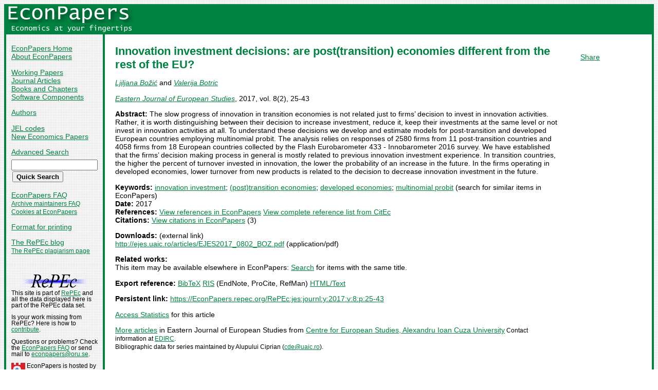

--- FILE ---
content_type: text/html
request_url: https://econpapers.repec.org/article/jesjournl/y_3a2017_3av_3a8_3ap_3a25-43.htm
body_size: 13864
content:
<!doctype html>
<html>
<head>
<!-- Google tag (gtag.js) -->
<script async src="https://www.googletagmanager.com/gtag/js?id=G-1XW7MER8PY"></script>
<script>
  window.dataLayer = window.dataLayer || [];
  function gtag(){dataLayer.push(arguments);}
  gtag('js', new Date());

  gtag('config', 'G-1XW7MER8PY');
</script>
<meta name="MS.LOCALE" content="EN">
<meta http-equiv="Content-Type" content="text/html; charset=UTF-8">
<META http-equiv="Content-Script-Type" content="text/javascript">
<LINK REL="SHORTCUT ICON" HREF="/favicon.ico">
<link rel="search" type="application/opensearchdescription+xml" title="EconPapers" href="/EP_searchplug.xml">
<link rel="search" type="application/opensearchdescription+xml" title="EconPapers: Author" href="/EPauth_searchplug.xml">
<link rel="search" type="application/opensearchdescription+xml" title="EconPapers: Title" href="/EPtitle_searchplug.xml">
<script language="javascript" type="text/javascript" src="/ep.js">
</script>
<link rel="stylesheet" type="text/css" href="/EconPapers.css">

<title>EconPapers: Innovation investment decisions: are post(transition) economies different from the rest of the EU?</title>
<!-- BEGIN META -->
<LINK REL='SCHEMA.dc' HREF='http://purl.org/dc/elements/1.1/'>
<META NAME="dc.Title" CONTENT="Innovation investment decisions: are post(transition) economies different from the rest of the EU?">
<META NAME="dc.Creator" CONTENT="Božić, Ljiljana">
<META NAME="dc.Creator" CONTENT="Botric, Valerija">
<meta name="dc.Subject" content="innovation investment, (post)transition economies, developed economies, multinomial probit">
<meta name="dc.Publisher" content="Centre for European Studies, Alexandru Ioan Cuza University">
<meta name="dc.Type" content="text">
<meta name="dc.Type" scheme="DCT2" content="article">
<meta name='dc.Date' content='2017'>
<meta name="redif-type" content="article">
<meta name='handle' content='RePEc:jes:journl:y:2017:v:8:p:25-43'>
<meta name="JEL-Codes" content="">
<meta name='EPDATE' content="2018-01-05">
<meta name='description' content="By Ljiljana Božić and Valerija Botric; Abstract: The slow progress of innovation in transition economies is not related just to firms’ decision to invest in innovation">
<meta name="series" content="Eastern Journal of European Studies">
<meta name="citation_authors" content="Božić, Ljiljana; Botric, Valerija">
<meta name="citation_author" content="Božić, Ljiljana">
<meta name="citation_author" content="Botric, Valerija">
<meta name="citation_title" content="Innovation investment decisions: are post(transition) economies different from the rest of the EU?">
<meta name="citation_date" content="2017">
<meta name="citation_year" content="2017">
<meta name="citation_publication_date" content="2017">
<meta name="citation_journal_title" content="Eastern Journal of European Studies">
<meta name="citation_publisher" content="Centre for European Studies, Alexandru Ioan Cuza University">
<meta name="citation_volume" content="8(2)">
<meta name="citation_firstpage" content="25">
<meta name="citation_lastpage" content="43">
<meta name="citation_keywords" content="innovation investment; (post)transition economies; developed economies; multinomial probit">
<meta name="citation_abstract" content="The slow progress of innovation in transition economies is not related just to firms’ decision to invest in innovation activities. Rather, it is worth distinguishing between their decision to increase investment, reduce it, keep their investments at the same level or not invest in innovation activities at all. To understand these decisions we develop and estimate models for post-transition and developed European countries employing multinomial probit. The analysis relies on responses of 2580 firms from 11 post-transition countries and 4058 firms from 18 European countries collected by the Flash Eurobarometer 433 - Innobarometer 2016 survey. We have established that the firms’ decision making process in general is mostly related to previous innovation investment experience. In transition countries, the higher the percent of turnover invested in innovation, the lower the probability of an increase in the future. In the firms operating in developed economies, lower turnover from new products is related to the decision to decrease innovation investment in the future.">
<meta name="citation_abstract_html_url" content="https://EconPapers.repec.org/RePEc:jes:journl:y:2017:v:8:p:25-43">
<link rel='canonical' href='https://EconPapers.repec.org/RePEc:jes:journl:y:2017:v:8:p:25-43'>
<!-- END META -->
</head>
<body background="/bg.gif">
  <table border="0" cellpadding="0" cellspacing="0" width="100%">
    <tr>
      <td rowspan="5" bgcolor="#008241" width="4">&nbsp;</td>
      <td bgcolor="#008241" colspan="3" width='251'><a href='https://econpapers.repec.org/'><img border="0" src="/logo_econpapers.gif" width="251" height="37" alt="EconPapers"></a></td>
      <td bgcolor="#008241" width='100%'>&nbsp;</td>
      <td rowspan="5" bgcolor="#008241" width="4">&nbsp;</td>
    </tr>
    <tr>
      <td bgcolor="#008241" colspan="3" width='251'><a href='https://econpapers.repec.org/'><img border="0" src="/logo2_econpapers.gif" width="251" height="16" alt="Economics at your fingertips"></a></td>
      <td bgcolor="#008241">&nbsp;</td>
    </tr>
    <tr>
      <td valign='top'><div  class='sidebar'>
        <p><a href="/">EconPapers Home</a>
        <br><a href="/about.htm">About EconPapers</a>
        <p><a href="/paper/">Working Papers</a>
        <br><a href="/article/">Journal Articles</a>
        <br><a href="/bookchap/">Books and Chapters</a>
        <br><a href="/software/">Software Components</a>
        <p><a href="/RAS/">Authors</a>
        <p><a href="/scripts/jelsearch.pf">JEL codes</a>
        <br><a href='/scripts/nep.pf'>New Economics Papers</a>
        <!-- EXTRA MENU -->
        <p style='margin-bottom: 0.5em'><a href="/scripts/search.pf">Advanced Search</a></p>
        <form action="/scripts/search.pf" method="GET" name="search" accept-charset="UTF-8">
          <div align="left">
                <input type="text" name="ft" class='quicksearch' size='10'><br>
                <input type=submit value="Quick Search" class="button">
          </div>
        </form>
        <p><a href="/FAQ.htm">EconPapers FAQ</a>
        <br><span class='smaller'><a href='/archiveFAQ.htm'>Archive maintainers FAQ</a>
        <br><a href="/FAQ.htm#Cookies">Cookies at EconPapers</a>
        </span>
        <p><a href='/scripts/a/abstract.pf?p=y;h=RePEc:jes:journl:y:2017:v:8:p:25-43'>Format for printing</a>
        <p><a href='https://blog.repec.org/'>The RePEc blog</a>
        <br><span class="smaller"><a href="https://plagiarism.repec.org/">The RePEc plagiarism page</a></span>
        </div>
      </td>      
      <td rowspan="2" bgcolor="#008241" width="4">
      &nbsp;
      </td>
      <td rowspan="2" colspan="2" width="100%" valign=top bgcolor="#FFFFFF">
        <table border="0" cellpadding="0" cellspacing="0" width="100%">
          <tr>

<td rowspan='1' valign='top' width='85%'><div class='bodytext'>
<!-- BEGIN CUT -->

<div id='processing' class='itemref' onClick='clear_wait()'><img width='0' height='0' align=middle src='/EPwait.gif'></div><div id='greyedout' class='itemshadow' onClick='clear_wait()'></div>
<h1 class="colored">Innovation investment decisions: are post(transition) economies different from the rest of the EU?</h1>

<p><i><a href="/RAS/pbo706.htm">Ljiljana Božić</a></i> and 
<i><a href="/RAS/pbo111.htm">Valerija Botric</a></i>


<p><i><a href='/article/jesjournl/'>Eastern Journal of European Studies</a></i>, 2017, vol. 8(2), 25-43
<p><b>Abstract:</b>
The slow progress of innovation in transition economies is not related just to firms’ decision to invest in innovation activities. Rather, it is worth distinguishing between their decision to increase investment, reduce it, keep their investments at the same level or not invest in innovation activities at all. To understand these decisions we develop and estimate models for post-transition and developed European countries employing multinomial probit. The analysis relies on responses of 2580 firms from 11 post-transition countries and 4058 firms from 18 European countries collected by the Flash Eurobarometer 433 - Innobarometer 2016 survey. We have established that the firms’ decision making process in general is mostly related to previous innovation investment experience. In transition countries, the higher the percent of turnover invested in innovation, the lower the probability of an increase in the future. In the firms operating in developed economies, lower turnover from new products is related to the decision to decrease innovation investment in the future.
<p><b>Keywords:</b> <a href="/scripts/search.pf?kw=innovation investment">innovation investment</a>; <a href="/scripts/search.pf?kw=(post)transition economies">(post)transition economies</a>; <a href="/scripts/search.pf?kw=developed economies">developed economies</a>; <a href="/scripts/search.pf?kw=multinomial probit">multinomial probit</a> (search for similar items in EconPapers)<br>
<b>Date:</b> 2017<br>
<b>References:</b> <a onClick='return wait_while_processing();' href='/scripts/showcites.pf?h=repec:jes:journl:y:2017:v:8:p:25-43;reflist=local'>View references in EconPapers</a> <a onClick='return wait_while_processing();' href='/scripts/showcites.pf?h=repec:jes:journl:y:2017:v:8:p:25-43;reflist=citec'>View complete reference list from CitEc</a> <br><b>Citations:</b> <a href='/scripts/showcites.pf?h=repec:jes:journl:y:2017:v:8:p:25-43'>View citations in EconPapers</a> (3) 

<p><b>Downloads:</b> (external link)<br><a href="/scripts/redir.pf?u=http%3A%2F%2Fejes.uaic.ro%2Farticles%2FEJES2017_0802_BOZ.pdf;h=repec:jes:journl:y:2017:v:8:p:25-43">http://ejes.uaic.ro/articles/EJES2017_0802_BOZ.pdf</a> (application/pdf)


<p><b>Related works:</b><br>This item may be available elsewhere in EconPapers: <a href='/scripts/search.pf?adv=true;wp=on;art=on;soft=on;mh=100;ph=10;sort=rank;kwp=true;kw=Innovation+investment+decisions:+are+post(transition)+economies+different+from+the+rest+of+the+EU?'>Search</a> for items with the same title.
<p><b>Export reference:</b> <span class="fakelink" onClick="return item_as_reference('bibtex')">BibTeX</span> 
<span class=fakelink onClick="return item_as_reference('ris')">RIS</span> (EndNote, ProCite, RefMan) 
<span class=fakelink onClick="return item_as_reference('html')">HTML/Text</span>
<div id='itemref' class='itemref'></div><div id='itemshadow' class='itemshadow'></div>

<p><b>Persistent link:</b> <a href='/RePEc:jes:journl:y:2017:v:8:p:25-43'>https://EconPapers.repec.org/RePEc:jes:journl:y:2017:v:8:p:25-43</a>

<p><a href='https://logec.repec.org/scripts/paperstat.pf?h=repec:jes:journl:y:2017:v:8:p:25-43'>Access Statistics</a> for this article
<p><a href='/article/jesjournl/'>More articles</a> in Eastern Journal of European Studies  from  <a href="http://cse.uaic.ro">Centre for European Studies, Alexandru Ioan Cuza University</a><span class='smaller'> Contact information at <a href='https://edirc.repec.org/data/csjesro.html'>EDIRC</a>.</span><span class='smaller'><br>Bibliographic data for series maintained by Alupului Ciprian (<script language='JavaScript' type='text/javascript'>Obfuscate( '&#117;&#97;&#105;&#99;&#46;&#114;&#111;', '&#99;&#100;&#101;' )</script>).</span>
<!-- END CUT --></div></td><td rowspan='1' valign='top' width='15%'><div class='bodytext'>&nbsp;
<!-- AddThis Button BEGIN -->
<script type="text/javascript">var addthis_config = {"data_track_clickback":true}; var addthis_share = { url:
"https://EconPapers.repec.org/RePEc:jes:journl:y:2017:v:8:p:25-43"}</script>
<div class="addthis_toolbox addthis_default_style">
<a href="https://www.addthis.com/bookmark.php?v=250&amp;username=econpapers" class="addthis_button_compact">Share</a>
</div>
<script type="text/javascript" src="https://s7.addthis.com/js/250/addthis_widget.js#username=econpapers"></script>
<!-- AddThis Button END -->


            </div></td>
          </tr>
        </table>

      </td>
    </tr>
    <tr>
      <td valign='bottom'><div class='sidebar'>
        <p class="smaller"><div align="center"><a href='http://repec.org/'><img src="/repec3.gif" alt="RePEc" width='127' height='29'></a></div>
        <div class="smaller">This site is part of <a href="http://repec.org/">RePEc</a>
        and all the data displayed here is part of the RePEc data set.</div>
        <p class="smaller">Is your work missing from RePEc? Here is how to 
        <a href="/FAQ.htm#works">contribute</a>.
        <p class="smaller">Questions or problems? Check the <a href="/FAQ.htm">EconPapers FAQ</a> or send mail to <script language='JavaScript' type='text/javascript'>Obfuscate( '&#111;&#114;&#117;&#46;&#115;&#101;', '&#101;&#99;&#111;&#110;&#112;&#97;&#112;&#101;&#114;&#115;' )</script>.
        <p class='smaller'><a href='https://www.oru.se/'><img align='left' src='/oru.gif' alt="Örebro University" hspace='0' vspace='0' width='30' height='39'></a>EconPapers is hosted by the
        <a href='https://www.oru.se/hh'>School of Business</a> at <a href='https://www.oru.se/'>Örebro University</a>.
        </p></div>
      </td>
    </tr>
    <tr>
      <td bgcolor="#008241" colspan='3' valign="top" align="left"><div class="not">


Page updated 2025-12-11
      </div></td>
      <td bgcolor="#008241" colspan='1' valign="top" align="right"><div class="not">

Handle: RePEc:jes:journl:y:2017:v:8:p:25-43
      </div></td>
    </tr>
    <tr> <!-- Ugly trick to get IE to make sidebar as narrow as possible -->
      <td></td><td></td><td></td><td>&nbsp;&nbsp;&nbsp;&nbsp;&nbsp;&nbsp;&nbsp;&nbsp;&nbsp;&nbsp;&nbsp;&nbsp;</td><td></td><td></td>
    </tr>
  </table>

</body>
</html>

